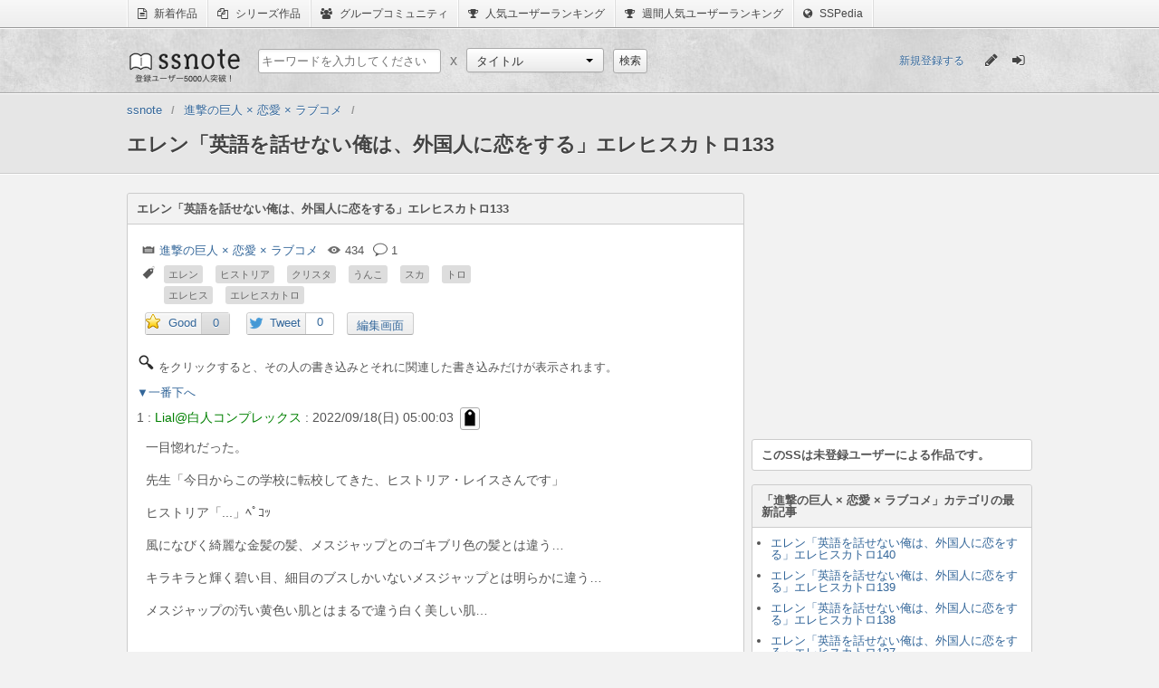

--- FILE ---
content_type: text/html;charset=utf-8
request_url: http://www.ssnote.net/archives/93056
body_size: 6696
content:
<!DOCTYPE html>
<html>
  <head>
    <title>エレン「英語を話せない俺は、外国人に恋をする」エレヒスカトロ133 | ssnote</title>
    <meta charset="utf-8">
    <meta property="og:title" content="エレン「英語を話せない俺は、外国人に恋をする」エレヒスカトロ133 | ssnote">
    <meta property="og:type" content="article">
    <meta property="og:url" content="http://www.ssnote.net/archives/93056">
    <meta property="og:description" content="一目惚れだった。先生「今日からこの学校に転校してきた、ヒストリア・レイスさんです」ヒストリア「...」ﾍﾟｺｯ風になびく綺麗な金髪の髪、...">
    <meta name="description" content="一目惚れだった。先生「今日からこの学校に転校してきた、ヒストリア・レイスさんです」ヒストリア「...」ﾍﾟｺｯ風になびく綺麗な金髪の髪、..." />
    <link href="/favicon.ico?20141230" rel="icon" type="image/ico">
    <link href="/assets/application-8add4306fd5bb9efb56c0ac2be12674f.css" rel="stylesheet" type="text/css" />
    <script src="/assets/application-5e62445681dde1b42c4ee6aba09c5513.js?1768856059" type="text/javascript"></script>
    <script>
      (function(i,s,o,g,r,a,m){i['GoogleAnalyticsObject']=r;i[r]=i[r]||function(){
      (i[r].q=i[r].q||[]).push(arguments)},i[r].l=1*new Date();a=s.createElement(o),
      m=s.getElementsByTagName(o)[0];a.async=1;a.src=g;m.parentNode.insertBefore(a,m)
      })(window,document,'script','//www.google-analytics.com/analytics.js','ga');
      
      ga('create', 'UA-43948174-1', 'ssnote.net');
      ga('send', 'pageview');
    </script>
    <script>
      ssnote.session.loggedIn = false;
    </script>
    <!--[if lt IE 9]>
    <script type="text/javascript" src="http://html5shiv.googlecode.com/svn/trunk/html5.js"></script>
    <![endif]-->
  </head>
  <body>
    <nav class="global-belt">
      <ul class="global-belt-menu">
        <li>
          <a href="/archives/latests">
            <i class="fa fa-file-text-o"></i>
            新着作品
          </a>
        </li>
        <li>
          <a href="/series">
            <i class="fa fa-files-o"></i>
            シリーズ作品
          </a>
        </li>
        <li>
          <a href="/groups">
            <i class="fa fa-users"></i>
            グループコミュニティ
          </a>
        </li>
        <li>
          <a href="/users">
            <i class="fa fa-trophy"></i>
            人気ユーザーランキング
          </a>
        </li>
        <li>
          <a href="/users/populars?weekly=1">
            <i class="fa fa-trophy"></i>
            週間人気ユーザーランキング
          </a>
        </li>
        <li>
          <a href="http://dic.ssnote.net/">
            <i class="fa fa-globe"></i>
            SSPedia
          </a>
        </li>
      </ul>
    </nav>
    <header class="header">
      <section class="header-inner">
        <h1 class="logo"><a href="/">ssnote</a></h1>
        <form action="/search" accept-charset="UTF-8" method="get" class="search-section"><p class="search-section-child">
          <input class="search" name="q" placeholder="キーワードを入力してください" type="text" value="">
        </p>
        <p class="cross search-section-child">x</p>
        <section class="search-section-child">
          <select id="custom-select" name="type">
            <option value="archives">タイトル</option>
            <option value="characters">キャラクター</option>
            <option value="users">ユーザー</option>
            <option value="series">シリーズ</option>
            <option value="groups">グループ</option>
          </select>
          <script>
            new ssnote.utils.DropdownMenu(document.getElementById('custom-select')).enable();
          </script>
        </section>
        <p class="search-section-child">
          <input type="submit" value="検索" class="simple-button" />
        </p>
        </form>
        <section class="session-content">
          <a class="register-link" href="/register">新規登録する</a>
          <ul class="sign-menu" id="global-tips">
            <li class="left">
              <a href="/post" title="SSを書く">
                <i class="fa fa-pencil pencil-icon"></i>
              </a>
            </li>
            <li class="right">
              <a href="/login" title="ログイン">
                <i class="fa fa-sign-in login-icon"></i>
              </a>
            </li>
          </ul>
          <script>
            var tips = _.reduce($('global-tips').getElementsByTagName('a'), function(result, a){
              result.push(a);
              return result;
            }, []);
            if($('logout-button'))
              tips.push($('logout-button'));
            ssnote.utils.ToolTip.invoke(tips);
          </script>
        </section>
      </section>
    </header>
    <section class="global-header">
      <nav>
        <ol class="breadcrumbs clearfix">
          <li class="first-breadcrumb breadcrumb" itemtype="http://data-vocabulary.org/Breadcrumb" itemscope="itemscope"><a itemprop="url" href="/"><span itemprop="title">ssnote</span></a></li><li class="breadcrumb" itemtype="http://data-vocabulary.org/Breadcrumb" itemscope="itemscope"><a itemprop="url" href="/categories/%E9%80%B2%E6%92%83%E3%81%AE%E5%B7%A8%E4%BA%BA%20%C3%97%20%E6%81%8B%E6%84%9B%20%C3%97%20%E3%83%A9%E3%83%96%E3%82%B3%E3%83%A1"><span itemprop="title">進撃の巨人 × 恋愛 × ラブコメ</span></a></li><li class="last-breadcrumb breadcrumb" itemtype="http://data-vocabulary.org/Breadcrumb" itemscope="itemscope"><span itemprop="title">エレン「英語を話せない俺は、外国人に恋をする」エレヒスカトロ133</span></li>
        </ol>
      </nav>
    </section>
    <section id="recommend-registration-container">
      <section id="recommend-registration-section">
        <button class="fa fa-times-circle" id="hide-recommend-registration"></button>
        <p class="message">
          作品にスターを付けるにはユーザー登録が必要です！
          今ならすぐに登録可能！
        </p>
        <ul class="registration-methods">
          <li>
            <a class="fa twitter-button fa-twitter" href="/auth/twitter">Twitterで登録する</a>
          </li>
          <li>
            <a class="fa google-button fa-google-plus" href="/auth/google_oauth2">Google+で登録する</a>
          </li>
          <li>
            <a class="fa simple-button fa-envelope-o" href="/register">メールアドレスで登録する</a>
          </li>
        </ul>
      </section>
    </section>
    <article class="global two-columns">
      <!--[if lte IE 7.0]>
      <p class="notification-box error global-error">
        あなたが現在使用しているブラウザはssnoteのサポート対象外です。
        <a href="http://windows.microsoft.com/ja-jp/internet-explorer/download-ie">最新のブラウザ</a>をインストールしてからお楽しみください。
      </p>
      <![endif]-->
      <article class="archive-content">
        <section class="adsense">
        </section>
        <header class="archive-header">
        </header>
        <section class="two-columns">
          <section class="archive-body left panel-with-heading">
            <h2 class="panel-heading">エレン「英語を話せない俺は、外国人に恋をする」エレヒスカトロ133</h2>
            <section class="panel-body">
              <ul class="archive-information">
                <li class="archive-category">
                  <a href="/categories/%E9%80%B2%E6%92%83%E3%81%AE%E5%B7%A8%E4%BA%BA%20%C3%97%20%E6%81%8B%E6%84%9B%20%C3%97%20%E3%83%A9%E3%83%96%E3%82%B3%E3%83%A1" title="カテゴリ">進撃の巨人 × 恋愛 × ラブコメ</a>
                </li>
                <li class="archive-view_count" title="ページビュー">434</li>
                <li class="archive-comments archive-post-counter" id="post-counter" title="コメント数">1</li>
                <li class="archive-characters" title="登場人物">
                  <ul>
                    <li>
                      <a href="/characters/%E3%82%A8%E3%83%AC%E3%83%B3">エレン</a>
                    </li>
                    <li>
                      <a href="/characters/%E3%83%92%E3%82%B9%E3%83%88%E3%83%AA%E3%82%A2">ヒストリア</a>
                    </li>
                    <li>
                      <a href="/characters/%E3%82%AF%E3%83%AA%E3%82%B9%E3%82%BF">クリスタ</a>
                    </li>
                    <li>
                      <a href="/characters/%E3%81%86%E3%82%93%E3%81%93">うんこ</a>
                    </li>
                    <li>
                      <a href="/characters/%E3%82%B9%E3%82%AB">スカ</a>
                    </li>
                    <li>
                      <a href="/characters/%E3%83%88%E3%83%AD">トロ</a>
                    </li>
                    <li>
                      <a href="/characters/%E3%82%A8%E3%83%AC%E3%83%92%E3%82%B9">エレヒス</a>
                    </li>
                    <li>
                      <a href="/characters/%E3%82%A8%E3%83%AC%E3%83%92%E3%82%B9%E3%82%AB%E3%83%88%E3%83%AD">エレヒスカトロ</a>
                    </li>
                  </ul>
                </li>
              </ul>
              <ul class="archive-social-buttons">
                <li class="archive-star">
                  <p class="hide" id="csrf-token-for-favorite"><input type="hidden" name="authenticity_token" value="01d5921517034730c7895b06e70dbc58" /></p>
                  <ul class="star-button half-button clearfix">
                    <li class="half-left-button" id="increment-favorite-users">
                      <span id="show-recommend-registration">Good</span>
                      <script>
                        ssnote.RecommendBalloon.enable();
                      </script>
                    </li>
                    <li class="half-right-button star-number">
                      <a href="/archives/93056/fans">0</a>
                    </li>
                  </ul>
                </li>
                <li class="archive-tweet">
                  <ul class="tweet-button half-button clearfix">
                    <li class="half-left-button">
                      <a href="https://twitter.com/share?text=%E3%82%A8%E3%83%AC%E3%83%B3%E3%80%8C%E8%8B%B1%E8%AA%9E%E3%82%92%E8%A9%B1%E3%81%9B%E3%81%AA%E3%81%84%E4%BF%BA%E3%81%AF%E3%80%81%E5%A4%96%E5%9B%BD%E4%BA%BA%E3%81%AB%E6%81%8B%E3%82%92%E3%81%99%E3%82%8B%E3%80%8D%E3%82%A8%E3%83%AC%E3%83%92%E3%82%B9%E3%82%AB%E3%83%88%E3%83%AD133+%7C" target="_blank">Tweet</a>
                    </li>
                    <li class="half-right-button" id="tweet-count">
                      <a href="http://twitter.com/search?q=http://www.ssnote.net/archives/93056" target="_blank">0</a>
                    </li>
                  </ul>
                  <script>
                    addEvent(window, 'load', function(){
                      ssnote.TweetCounter.load('http://www.ssnote.net/archives/93056', function(json){
                        $('tweet-count').getElementsByTagName('a')[0].innerHTML = json.count;
                      });
                    });
                  </script>
                </li>
                <li class="archive-edit-link">
                  <a href="/archives/93056/edit">編集画面</a>
                </li>
              </ul>
              
              <p class="archive-message">
                <img alt="loupe" src="/images/loupe.png">
                をクリックすると、その人の書き込みとそれに関連した書き込みだけが表示されます。
              </p>
              <p class="thread-navigation" id="top">
                <a href="#bottom">▼一番下へ</a>
              </p>
              <p class="simple-button" id="reset-detector">
                表示を元に戻す
              </p>
              <ol class="archive-posts posts" id="archive-posts">
                <li id="res_num1">
                  <dl>
                    <dt>
                      1 :
                      <span class="post-author"><span class="post-name">Lial@白人コンプレックス</span></span>
                      :
                      <span class="post-created_at">2022/09/18(日) 05:00:03</span>
                    </dt>
                    <dd class="post-content">一目惚れだった。<br><br>先生「今日からこの学校に転校してきた、ヒストリア・レイスさんです」<br><br>ヒストリア「...」ﾍﾟｺｯ<br><br>風になびく綺麗な金髪の髪、メスジャップとのゴキブリ色の髪とは違う…<br><br>キラキラと輝く碧い目、細目のブスしかいないメスジャップとは明らかに違う…<br><br>メスジャップの汚い黄色い肌とはまるで違う白く美しい肌…<br><br><br><br><br>俺の肩位の身長の、小柄な女の子…正直バックからチンコ突っ込みたくなり、俺の息子はイェーガーだった…<br><br>色ッぺえ…色っぺえ…孕ませてえ…<br><br>神様…なんでオラは醜い黄色人種なんだ？オラも白人様と子作りがいっぺえしてえ…<br><br>先生「ヒストリアさんは、海外から引っ越してきた為、日本語がほとんど話せません」<br><br>先生「皆さん、仲良くするように」<br><br>皆「はーい」<br><br>多分、一目惚れをしたのは、俺だけじゃないはずだ。<br><br>当然だ、こんなに可愛くて、綺麗で、美人なのだから。<br><br>先生「席は...う～ん...そうだな～...正直どこでもいいんだけど...」<br><br>ヒストリア「ん...」<br><br>エレン「え？」<br><br>ヒストリアが俺の方を指さしてきた。<br><br>先生「え？」<br><br>ヒストリア「んっ」<br><br>今度は、さらに強く、俺の方を指さしてくる。<br><br>先生「じゃあ、エレン君の隣にしましょうか」<br><br>エレン「え...」<br><br>俺は、そんなに英語はできない。<br><br>どっちかというと、中の下位だ。<br><br>仲良くはなりたいが、正直不安だ。<br><br>--<br>-<br><br>先生「じゃあエレン君、ヒストリアさんの...言い方はあれだけど、お世話、よろしくね？」<br><br>エレン「...はい」<br><br>そう言うわけで。<br><br>エレン「...」<br><br>ヒストリア「...」ﾁﾗｯ...ﾁﾗｯ...<br><br>エレン（めっちゃこっち見てる...）<br><br>隣に来た転校生の外国人にめっちゃ見られてる。<br><br>文字に起こしてみたら、さらに変な状況だ。<br><br>ヒストリア「...」ﾁﾗｯ<br><br>エレン「...えっと...なに？」<br><br>ヒストリア「あ...あぅ...」<br><br>エレン（そうか、日本語が...ど、どうする？オラ英語出来ねーべ？）<br><br>エレン(そうだ！うんこだ！なにも出来ねえオラだがうんこだけは自信があるべ！)<br><br>エレン「これが日本の挨拶だべ！うんこ！」ﾌﾞﾘﾌﾞﾘﾌﾞﾊﾞﾁｭﾌﾞﾘｨﾂ<br><br>ジャン「うわあああああ！！なんだコイツ！」<br><br>ライナー「いきなりうんこ漏らしやがった！」<br><br>ミカサ「へ、変態…」<br><br>ヒストリア「oh, ,,ジャパンクレイジー…」ｳﾝｺﾌﾞﾘﾌﾞﾘ<br><br>アルミン「うわああああ！ヒストリアもうんこ漏らしたあああああああ！！！！」<br><br>エレン「うんこおおおおおおおお」ﾌﾞﾊﾞﾁｭｯﾌﾞﾘｯﾌﾞﾘﾘﾌﾞﾋﾞﾋﾞﾌﾞﾋﾞﾁｬﾌﾞﾘｨｯ<br><br>ヒストリア「おいちぃ」ｳﾝｺﾑｼｬﾑｼｬ<br><br>エレン「もっと出すぜ！」ｳﾝｺﾌﾞﾘﾌﾞﾘ</dd>
                  </dl>
                </li>
              </ol>
              <p class="thread-navigation" id="bottom">
                <a href="#top">▲一番上へ</a>
              </p>
              <fieldset class="form" id="archive-form">
                <dl class="fields">
                  <dt class="column-title">名前</dt>
                  <dd class="column-field">
                    <input id="username" placeholder="名前を入力してください" type="text">
                    #
                    <input id="trip" placeholder="トリップを入力してください" type="text">
                    <p class="field-description">
                      名前は最大20文字までで、記号は([]_+-)が使えます。また、トリップを使用することができます。詳しくは<a href="/pages/guides#should-set-trip">ガイド</a>をご確認ください。<br> トリップを付けておくと、あなたの書き込みのみ表示などのオプションが有効になります。<br> 
                      <strong class="very-strong">執筆者の方は、偽防止のためにトリップを付けておくことを強くおすすめします。</strong>
                    </p>
                  </dd>
                  <dt class="column-title">本文</dt>
                  <dd class="column-field">
                    <textarea id="body"></textarea>
                    <p class="field-description">
                      2000文字以内で投稿できます。
                    </p>
                    <p id="body-count">0</p>
                  </dd>
                </dl>
                <p id="csrf-token-field"><input type="hidden" name="authenticity_token" value="01d5921517034730c7895b06e70dbc58" /></p>
                <p class="form-block">
                  <input id="enable-confirm" type="checkbox">
                  投稿時に確認ウィンドウを表示する
                </p>
                <p class="form-block">
                  <input class="simple-button" id="send" type="button" value="投稿する">
                </p>
              </fieldset>
              <p class="templates">
                <script id="post-template" type="text/template">
                  <li id="res_num{:= res_num :}">
                    <dl>
                      <dt>
                        {:= res_num :} :
                        <span class="post-author">{:= name :} :</span>
                        <span class="post-created_at">{:= created_at :}</span>
                      </dt>
                      <dd class="post-content">{:= content :}</dd>
                    </dl>
                  </li>
                </script>
                <script id="error-template" text="text/template">
                  <p class="notification-box error">{:= error :}</p>
                </script>
              </p>
              <script src="/assets/services/archive-e3d45f36a13ebe31d3dbd568fcb35cb2.js" type="text/javascript"></script>
              <script>
                ssnote.session.archiveId = '93056';
                ssnote.session.lastPostId = 2512372;
                (new ssnote.Archive(ssnote.session)).enable();
              </script>
              
            </section>
          </section>
          <section class="archive-sub-information right">
            <section class="adsense">
              <script async src="//pagead2.googlesyndication.com/pagead/js/adsbygoogle.js"></script>
              <ins class="adsbygoogle" data-ad-client="ca-pub-3426788252900320" data-ad-slot="8513808724" style="display:inline-block;width:300px;height:250px"></ins>
              <script>
                (adsbygoogle = window.adsbygoogle || []).push({});
              </script>
            </section>
            <p class="panel message">このSSは未登録ユーザーによる作品です。</p>
            <dl class="panel-with-heading middle-list">
              <dt class="panel-heading">「進撃の巨人 × 恋愛 × ラブコメ」カテゴリの最新記事</dt>
              <dd class="panel-body">
                <ul>
                  <li>
                    <a href="/archives/93063">エレン「英語を話せない俺は、外国人に恋をする」エレヒスカトロ140</a>
                  </li>
                  <li>
                    <a href="/archives/93062">エレン「英語を話せない俺は、外国人に恋をする」エレヒスカトロ139</a>
                  </li>
                  <li>
                    <a href="/archives/93061">エレン「英語を話せない俺は、外国人に恋をする」エレヒスカトロ138</a>
                  </li>
                  <li>
                    <a href="/archives/93060">エレン「英語を話せない俺は、外国人に恋をする」エレヒスカトロ137</a>
                  </li>
                  <li>
                    <a href="/archives/57447">【エレミカ】ミカサ「エレンの隣にいるだけで胸が苦しい」アルミン「え…？」</a>
                  </li>
                </ul>
              </dd>
            </dl>
            <dl class="panel-with-heading">
              <dt class="panel-heading">「進撃の巨人」SSの交流広場</dt>
              <dd class="panel-body">
                <a class="fine-text" href="/groups/633">進撃の巨人 交流広場</a>
              </dd>
            </dl>
            <dl class="panel-with-heading">
              <dt class="panel-heading">「恋愛」SSの交流広場</dt>
              <dd class="panel-body">
                <a class="fine-text" href="/groups/987">恋愛 交流広場</a>
              </dd>
            </dl>
            <dl class="panel-with-heading">
              <dt class="panel-heading">「ラブコメ」SSの交流広場</dt>
              <dd class="panel-body">
                <a class="fine-text" href="/groups/990">ラブコメ 交流広場</a>
              </dd>
            </dl>
            <p class="sspedia-link">
              <a href="http://dic.ssnote.net/articles/%E9%80%B2%E6%92%83%E3%81%AE%E5%B7%A8%E4%BA%BA" target="_blank">
                <span class="sub-sspedia-text">SSのためのWiki</span>
                <span class="main-sspedia-text">SSPedia (- -;*)</span>
              </a>
            </p>
            <script async src="//pagead2.googlesyndication.com/pagead/js/adsbygoogle.js"></script>
            <ins class="adsbygoogle" data-ad-client="ca-pub-3426788252900320" data-ad-slot="9472493528" style="display:inline-block;width:300px;height:250px"></ins>
            <script>
              (adsbygoogle = window.adsbygoogle || []).push({});
            </script>
          </section>
        </section>
      </article>
    </article>
    <footer class="footer">
      <ul class="footer-menu">
        <li>
          <a href="/pages/about">ssnoteとは</a>
        </li>
        <li>
          <a href="http://blog.ssnote.net/">公式ブログ</a>
        </li>
        <li>
          <a href="/guides/">ガイドライン</a>
        </li>
        <li>
          <a href="/pages/privacy">プライバシーポリシー</a>
        </li>
        <li>
          <a href="/pages/rule">利用規約</a>
        </li>
        <li>
          <a href="/pages/changes">システムアップデート情報</a>
        </li>
        <li>
          <a href="/pages/special_thanks">Special Thanks</a>
        </li>
        <li>
          <a href="/contact">お問い合わせ</a>
        </li>
      </ul>
      <p class="powered-by">Powered by Luilak</p>
    </footer>
  </body>
</html>


--- FILE ---
content_type: text/html; charset=utf-8
request_url: https://www.google.com/recaptcha/api2/aframe
body_size: 269
content:
<!DOCTYPE HTML><html><head><meta http-equiv="content-type" content="text/html; charset=UTF-8"></head><body><script nonce="yH5GdKcWEdIYXNrkPczF3Q">/** Anti-fraud and anti-abuse applications only. See google.com/recaptcha */ try{var clients={'sodar':'https://pagead2.googlesyndication.com/pagead/sodar?'};window.addEventListener("message",function(a){try{if(a.source===window.parent){var b=JSON.parse(a.data);var c=clients[b['id']];if(c){var d=document.createElement('img');d.src=c+b['params']+'&rc='+(localStorage.getItem("rc::a")?sessionStorage.getItem("rc::b"):"");window.document.body.appendChild(d);sessionStorage.setItem("rc::e",parseInt(sessionStorage.getItem("rc::e")||0)+1);localStorage.setItem("rc::h",'1768856062275');}}}catch(b){}});window.parent.postMessage("_grecaptcha_ready", "*");}catch(b){}</script></body></html>

--- FILE ---
content_type: text/plain
request_url: https://www.google-analytics.com/j/collect?v=1&_v=j102&a=1120260624&t=pageview&_s=1&dl=http%3A%2F%2Fwww.ssnote.net%2Farchives%2F93056&ul=en-us%40posix&dt=%E3%82%A8%E3%83%AC%E3%83%B3%E3%80%8C%E8%8B%B1%E8%AA%9E%E3%82%92%E8%A9%B1%E3%81%9B%E3%81%AA%E3%81%84%E4%BF%BA%E3%81%AF%E3%80%81%E5%A4%96%E5%9B%BD%E4%BA%BA%E3%81%AB%E6%81%8B%E3%82%92%E3%81%99%E3%82%8B%E3%80%8D%E3%82%A8%E3%83%AC%E3%83%92%E3%82%B9%E3%82%AB%E3%83%88%E3%83%AD133%20%7C%20ssnote&sr=1280x720&vp=1280x720&_u=IEBAAAABAAAAACAAI~&jid=968939017&gjid=689410724&cid=1027255170.1768856061&tid=UA-43948174-1&_gid=2008957458.1768856061&_r=1&_slc=1&z=1780417483
body_size: -284
content:
2,cG-1FT9LFPV45